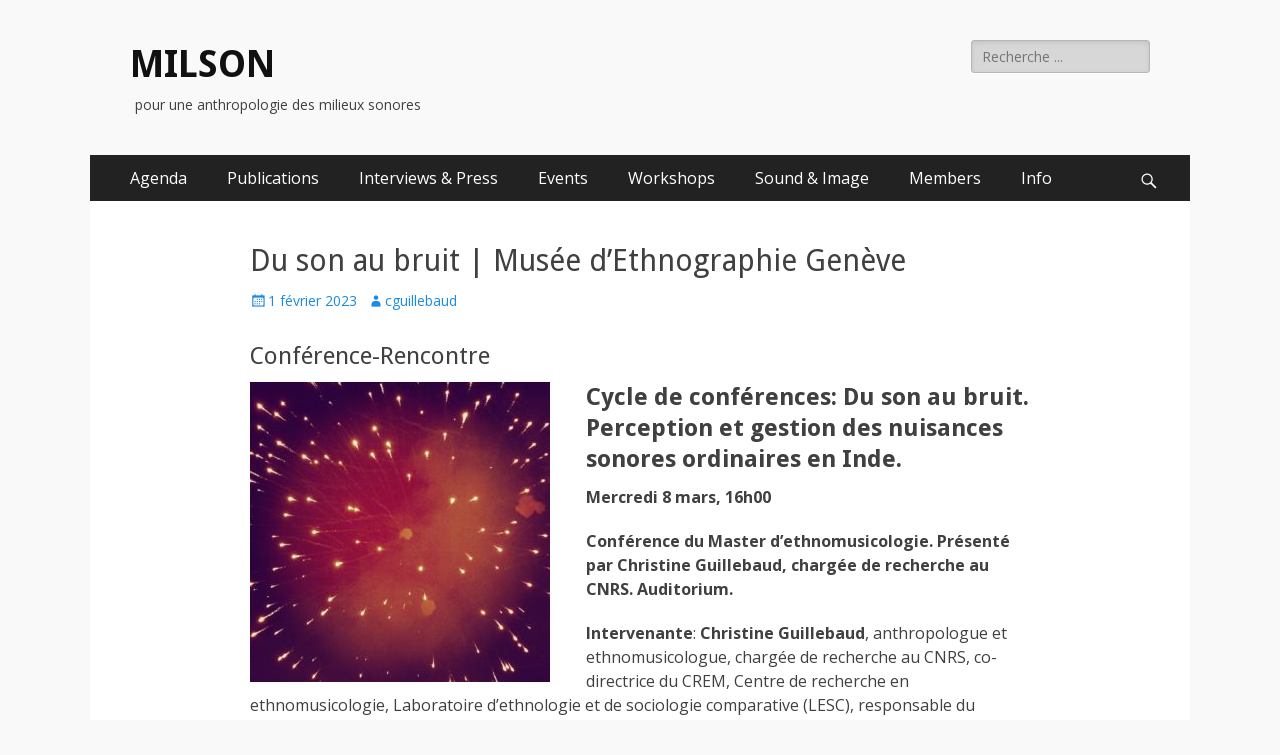

--- FILE ---
content_type: text/html; charset=UTF-8
request_url: http://milson.fr/du-son-au-bruit-musee-dethnographie-geneve/
body_size: 9273
content:
        <!DOCTYPE html>
        <html lang="fr-FR" id="html">
        
<head>
		<meta charset="UTF-8">
		<meta name="viewport" content="width=device-width, initial-scale=1, minimum-scale=1">
		<link rel="profile" href="http://gmpg.org/xfn/11">
		<title>Du son au bruit | Musée d&rsquo;Ethnographie Genève &#8211; MILSON</title>
<meta name='robots' content='max-image-preview:large' />
<link rel='dns-prefetch' href='//platform-api.sharethis.com' />
<link rel='dns-prefetch' href='//fonts.googleapis.com' />
<link rel="alternate" type="application/rss+xml" title="MILSON &raquo; Flux" href="http://milson.fr/feed/" />
<link rel="alternate" type="application/rss+xml" title="MILSON &raquo; Flux des commentaires" href="http://milson.fr/comments/feed/" />
<script type="text/javascript">
/* <![CDATA[ */
window._wpemojiSettings = {"baseUrl":"https:\/\/s.w.org\/images\/core\/emoji\/15.0.3\/72x72\/","ext":".png","svgUrl":"https:\/\/s.w.org\/images\/core\/emoji\/15.0.3\/svg\/","svgExt":".svg","source":{"concatemoji":"http:\/\/milson.fr\/wordpress\/wp-includes\/js\/wp-emoji-release.min.js?ver=6.5.7"}};
/*! This file is auto-generated */
!function(i,n){var o,s,e;function c(e){try{var t={supportTests:e,timestamp:(new Date).valueOf()};sessionStorage.setItem(o,JSON.stringify(t))}catch(e){}}function p(e,t,n){e.clearRect(0,0,e.canvas.width,e.canvas.height),e.fillText(t,0,0);var t=new Uint32Array(e.getImageData(0,0,e.canvas.width,e.canvas.height).data),r=(e.clearRect(0,0,e.canvas.width,e.canvas.height),e.fillText(n,0,0),new Uint32Array(e.getImageData(0,0,e.canvas.width,e.canvas.height).data));return t.every(function(e,t){return e===r[t]})}function u(e,t,n){switch(t){case"flag":return n(e,"\ud83c\udff3\ufe0f\u200d\u26a7\ufe0f","\ud83c\udff3\ufe0f\u200b\u26a7\ufe0f")?!1:!n(e,"\ud83c\uddfa\ud83c\uddf3","\ud83c\uddfa\u200b\ud83c\uddf3")&&!n(e,"\ud83c\udff4\udb40\udc67\udb40\udc62\udb40\udc65\udb40\udc6e\udb40\udc67\udb40\udc7f","\ud83c\udff4\u200b\udb40\udc67\u200b\udb40\udc62\u200b\udb40\udc65\u200b\udb40\udc6e\u200b\udb40\udc67\u200b\udb40\udc7f");case"emoji":return!n(e,"\ud83d\udc26\u200d\u2b1b","\ud83d\udc26\u200b\u2b1b")}return!1}function f(e,t,n){var r="undefined"!=typeof WorkerGlobalScope&&self instanceof WorkerGlobalScope?new OffscreenCanvas(300,150):i.createElement("canvas"),a=r.getContext("2d",{willReadFrequently:!0}),o=(a.textBaseline="top",a.font="600 32px Arial",{});return e.forEach(function(e){o[e]=t(a,e,n)}),o}function t(e){var t=i.createElement("script");t.src=e,t.defer=!0,i.head.appendChild(t)}"undefined"!=typeof Promise&&(o="wpEmojiSettingsSupports",s=["flag","emoji"],n.supports={everything:!0,everythingExceptFlag:!0},e=new Promise(function(e){i.addEventListener("DOMContentLoaded",e,{once:!0})}),new Promise(function(t){var n=function(){try{var e=JSON.parse(sessionStorage.getItem(o));if("object"==typeof e&&"number"==typeof e.timestamp&&(new Date).valueOf()<e.timestamp+604800&&"object"==typeof e.supportTests)return e.supportTests}catch(e){}return null}();if(!n){if("undefined"!=typeof Worker&&"undefined"!=typeof OffscreenCanvas&&"undefined"!=typeof URL&&URL.createObjectURL&&"undefined"!=typeof Blob)try{var e="postMessage("+f.toString()+"("+[JSON.stringify(s),u.toString(),p.toString()].join(",")+"));",r=new Blob([e],{type:"text/javascript"}),a=new Worker(URL.createObjectURL(r),{name:"wpTestEmojiSupports"});return void(a.onmessage=function(e){c(n=e.data),a.terminate(),t(n)})}catch(e){}c(n=f(s,u,p))}t(n)}).then(function(e){for(var t in e)n.supports[t]=e[t],n.supports.everything=n.supports.everything&&n.supports[t],"flag"!==t&&(n.supports.everythingExceptFlag=n.supports.everythingExceptFlag&&n.supports[t]);n.supports.everythingExceptFlag=n.supports.everythingExceptFlag&&!n.supports.flag,n.DOMReady=!1,n.readyCallback=function(){n.DOMReady=!0}}).then(function(){return e}).then(function(){var e;n.supports.everything||(n.readyCallback(),(e=n.source||{}).concatemoji?t(e.concatemoji):e.wpemoji&&e.twemoji&&(t(e.twemoji),t(e.wpemoji)))}))}((window,document),window._wpemojiSettings);
/* ]]> */
</script>
<style id='wp-emoji-styles-inline-css' type='text/css'>

	img.wp-smiley, img.emoji {
		display: inline !important;
		border: none !important;
		box-shadow: none !important;
		height: 1em !important;
		width: 1em !important;
		margin: 0 0.07em !important;
		vertical-align: -0.1em !important;
		background: none !important;
		padding: 0 !important;
	}
</style>
<link rel='stylesheet' id='wp-block-library-css' href='http://milson.fr/wordpress/wp-includes/css/dist/block-library/style.min.css?ver=6.5.7' type='text/css' media='all' />
<style id='pdfemb-pdf-embedder-viewer-style-inline-css' type='text/css'>
.wp-block-pdfemb-pdf-embedder-viewer{max-width:none}

</style>
<style id='classic-theme-styles-inline-css' type='text/css'>
/*! This file is auto-generated */
.wp-block-button__link{color:#fff;background-color:#32373c;border-radius:9999px;box-shadow:none;text-decoration:none;padding:calc(.667em + 2px) calc(1.333em + 2px);font-size:1.125em}.wp-block-file__button{background:#32373c;color:#fff;text-decoration:none}
</style>
<style id='global-styles-inline-css' type='text/css'>
body{--wp--preset--color--black: #000000;--wp--preset--color--cyan-bluish-gray: #abb8c3;--wp--preset--color--white: #ffffff;--wp--preset--color--pale-pink: #f78da7;--wp--preset--color--vivid-red: #cf2e2e;--wp--preset--color--luminous-vivid-orange: #ff6900;--wp--preset--color--luminous-vivid-amber: #fcb900;--wp--preset--color--light-green-cyan: #7bdcb5;--wp--preset--color--vivid-green-cyan: #00d084;--wp--preset--color--pale-cyan-blue: #8ed1fc;--wp--preset--color--vivid-cyan-blue: #0693e3;--wp--preset--color--vivid-purple: #9b51e0;--wp--preset--gradient--vivid-cyan-blue-to-vivid-purple: linear-gradient(135deg,rgba(6,147,227,1) 0%,rgb(155,81,224) 100%);--wp--preset--gradient--light-green-cyan-to-vivid-green-cyan: linear-gradient(135deg,rgb(122,220,180) 0%,rgb(0,208,130) 100%);--wp--preset--gradient--luminous-vivid-amber-to-luminous-vivid-orange: linear-gradient(135deg,rgba(252,185,0,1) 0%,rgba(255,105,0,1) 100%);--wp--preset--gradient--luminous-vivid-orange-to-vivid-red: linear-gradient(135deg,rgba(255,105,0,1) 0%,rgb(207,46,46) 100%);--wp--preset--gradient--very-light-gray-to-cyan-bluish-gray: linear-gradient(135deg,rgb(238,238,238) 0%,rgb(169,184,195) 100%);--wp--preset--gradient--cool-to-warm-spectrum: linear-gradient(135deg,rgb(74,234,220) 0%,rgb(151,120,209) 20%,rgb(207,42,186) 40%,rgb(238,44,130) 60%,rgb(251,105,98) 80%,rgb(254,248,76) 100%);--wp--preset--gradient--blush-light-purple: linear-gradient(135deg,rgb(255,206,236) 0%,rgb(152,150,240) 100%);--wp--preset--gradient--blush-bordeaux: linear-gradient(135deg,rgb(254,205,165) 0%,rgb(254,45,45) 50%,rgb(107,0,62) 100%);--wp--preset--gradient--luminous-dusk: linear-gradient(135deg,rgb(255,203,112) 0%,rgb(199,81,192) 50%,rgb(65,88,208) 100%);--wp--preset--gradient--pale-ocean: linear-gradient(135deg,rgb(255,245,203) 0%,rgb(182,227,212) 50%,rgb(51,167,181) 100%);--wp--preset--gradient--electric-grass: linear-gradient(135deg,rgb(202,248,128) 0%,rgb(113,206,126) 100%);--wp--preset--gradient--midnight: linear-gradient(135deg,rgb(2,3,129) 0%,rgb(40,116,252) 100%);--wp--preset--font-size--small: 13px;--wp--preset--font-size--medium: 20px;--wp--preset--font-size--large: 36px;--wp--preset--font-size--x-large: 42px;--wp--preset--spacing--20: 0.44rem;--wp--preset--spacing--30: 0.67rem;--wp--preset--spacing--40: 1rem;--wp--preset--spacing--50: 1.5rem;--wp--preset--spacing--60: 2.25rem;--wp--preset--spacing--70: 3.38rem;--wp--preset--spacing--80: 5.06rem;--wp--preset--shadow--natural: 6px 6px 9px rgba(0, 0, 0, 0.2);--wp--preset--shadow--deep: 12px 12px 50px rgba(0, 0, 0, 0.4);--wp--preset--shadow--sharp: 6px 6px 0px rgba(0, 0, 0, 0.2);--wp--preset--shadow--outlined: 6px 6px 0px -3px rgba(255, 255, 255, 1), 6px 6px rgba(0, 0, 0, 1);--wp--preset--shadow--crisp: 6px 6px 0px rgba(0, 0, 0, 1);}:where(.is-layout-flex){gap: 0.5em;}:where(.is-layout-grid){gap: 0.5em;}body .is-layout-flex{display: flex;}body .is-layout-flex{flex-wrap: wrap;align-items: center;}body .is-layout-flex > *{margin: 0;}body .is-layout-grid{display: grid;}body .is-layout-grid > *{margin: 0;}:where(.wp-block-columns.is-layout-flex){gap: 2em;}:where(.wp-block-columns.is-layout-grid){gap: 2em;}:where(.wp-block-post-template.is-layout-flex){gap: 1.25em;}:where(.wp-block-post-template.is-layout-grid){gap: 1.25em;}.has-black-color{color: var(--wp--preset--color--black) !important;}.has-cyan-bluish-gray-color{color: var(--wp--preset--color--cyan-bluish-gray) !important;}.has-white-color{color: var(--wp--preset--color--white) !important;}.has-pale-pink-color{color: var(--wp--preset--color--pale-pink) !important;}.has-vivid-red-color{color: var(--wp--preset--color--vivid-red) !important;}.has-luminous-vivid-orange-color{color: var(--wp--preset--color--luminous-vivid-orange) !important;}.has-luminous-vivid-amber-color{color: var(--wp--preset--color--luminous-vivid-amber) !important;}.has-light-green-cyan-color{color: var(--wp--preset--color--light-green-cyan) !important;}.has-vivid-green-cyan-color{color: var(--wp--preset--color--vivid-green-cyan) !important;}.has-pale-cyan-blue-color{color: var(--wp--preset--color--pale-cyan-blue) !important;}.has-vivid-cyan-blue-color{color: var(--wp--preset--color--vivid-cyan-blue) !important;}.has-vivid-purple-color{color: var(--wp--preset--color--vivid-purple) !important;}.has-black-background-color{background-color: var(--wp--preset--color--black) !important;}.has-cyan-bluish-gray-background-color{background-color: var(--wp--preset--color--cyan-bluish-gray) !important;}.has-white-background-color{background-color: var(--wp--preset--color--white) !important;}.has-pale-pink-background-color{background-color: var(--wp--preset--color--pale-pink) !important;}.has-vivid-red-background-color{background-color: var(--wp--preset--color--vivid-red) !important;}.has-luminous-vivid-orange-background-color{background-color: var(--wp--preset--color--luminous-vivid-orange) !important;}.has-luminous-vivid-amber-background-color{background-color: var(--wp--preset--color--luminous-vivid-amber) !important;}.has-light-green-cyan-background-color{background-color: var(--wp--preset--color--light-green-cyan) !important;}.has-vivid-green-cyan-background-color{background-color: var(--wp--preset--color--vivid-green-cyan) !important;}.has-pale-cyan-blue-background-color{background-color: var(--wp--preset--color--pale-cyan-blue) !important;}.has-vivid-cyan-blue-background-color{background-color: var(--wp--preset--color--vivid-cyan-blue) !important;}.has-vivid-purple-background-color{background-color: var(--wp--preset--color--vivid-purple) !important;}.has-black-border-color{border-color: var(--wp--preset--color--black) !important;}.has-cyan-bluish-gray-border-color{border-color: var(--wp--preset--color--cyan-bluish-gray) !important;}.has-white-border-color{border-color: var(--wp--preset--color--white) !important;}.has-pale-pink-border-color{border-color: var(--wp--preset--color--pale-pink) !important;}.has-vivid-red-border-color{border-color: var(--wp--preset--color--vivid-red) !important;}.has-luminous-vivid-orange-border-color{border-color: var(--wp--preset--color--luminous-vivid-orange) !important;}.has-luminous-vivid-amber-border-color{border-color: var(--wp--preset--color--luminous-vivid-amber) !important;}.has-light-green-cyan-border-color{border-color: var(--wp--preset--color--light-green-cyan) !important;}.has-vivid-green-cyan-border-color{border-color: var(--wp--preset--color--vivid-green-cyan) !important;}.has-pale-cyan-blue-border-color{border-color: var(--wp--preset--color--pale-cyan-blue) !important;}.has-vivid-cyan-blue-border-color{border-color: var(--wp--preset--color--vivid-cyan-blue) !important;}.has-vivid-purple-border-color{border-color: var(--wp--preset--color--vivid-purple) !important;}.has-vivid-cyan-blue-to-vivid-purple-gradient-background{background: var(--wp--preset--gradient--vivid-cyan-blue-to-vivid-purple) !important;}.has-light-green-cyan-to-vivid-green-cyan-gradient-background{background: var(--wp--preset--gradient--light-green-cyan-to-vivid-green-cyan) !important;}.has-luminous-vivid-amber-to-luminous-vivid-orange-gradient-background{background: var(--wp--preset--gradient--luminous-vivid-amber-to-luminous-vivid-orange) !important;}.has-luminous-vivid-orange-to-vivid-red-gradient-background{background: var(--wp--preset--gradient--luminous-vivid-orange-to-vivid-red) !important;}.has-very-light-gray-to-cyan-bluish-gray-gradient-background{background: var(--wp--preset--gradient--very-light-gray-to-cyan-bluish-gray) !important;}.has-cool-to-warm-spectrum-gradient-background{background: var(--wp--preset--gradient--cool-to-warm-spectrum) !important;}.has-blush-light-purple-gradient-background{background: var(--wp--preset--gradient--blush-light-purple) !important;}.has-blush-bordeaux-gradient-background{background: var(--wp--preset--gradient--blush-bordeaux) !important;}.has-luminous-dusk-gradient-background{background: var(--wp--preset--gradient--luminous-dusk) !important;}.has-pale-ocean-gradient-background{background: var(--wp--preset--gradient--pale-ocean) !important;}.has-electric-grass-gradient-background{background: var(--wp--preset--gradient--electric-grass) !important;}.has-midnight-gradient-background{background: var(--wp--preset--gradient--midnight) !important;}.has-small-font-size{font-size: var(--wp--preset--font-size--small) !important;}.has-medium-font-size{font-size: var(--wp--preset--font-size--medium) !important;}.has-large-font-size{font-size: var(--wp--preset--font-size--large) !important;}.has-x-large-font-size{font-size: var(--wp--preset--font-size--x-large) !important;}
.wp-block-navigation a:where(:not(.wp-element-button)){color: inherit;}
:where(.wp-block-post-template.is-layout-flex){gap: 1.25em;}:where(.wp-block-post-template.is-layout-grid){gap: 1.25em;}
:where(.wp-block-columns.is-layout-flex){gap: 2em;}:where(.wp-block-columns.is-layout-grid){gap: 2em;}
.wp-block-pullquote{font-size: 1.5em;line-height: 1.6;}
</style>
<link rel='stylesheet' id='catchresponsive-fonts-css' href='//fonts.googleapis.com/css?family=Open+Sans%3A300%2C400%2C700%2C300italic%2C400italic%2C700italic%7CDroid+Sans%3A400%2C700&#038;subset=latin%2Clatin-ext' type='text/css' media='all' />
<link rel='stylesheet' id='catchresponsive-style-css' href='http://milson.fr/wordpress/wp-content/themes/catch-responsive/style.css?ver=6.5.7' type='text/css' media='all' />
<link rel='stylesheet' id='genericons-css' href='http://milson.fr/wordpress/wp-content/themes/catch-responsive/css/genericons/genericons.css?ver=3.4.1' type='text/css' media='all' />
<link rel='stylesheet' id='jquery-sidr-css' href='http://milson.fr/wordpress/wp-content/themes/catch-responsive/css/jquery.sidr.light.min.css?ver=2.1.0' type='text/css' media='all' />
<link rel='stylesheet' id='zotpress.shortcode.min.css-css' href='http://milson.fr/wordpress/wp-content/plugins/zotpress/css/zotpress.shortcode.min.css?ver=6.5.7' type='text/css' media='all' />
<!--[if lt IE 9]>
<script type="text/javascript" src="http://milson.fr/wordpress/wp-content/themes/catch-responsive/js/html5.min.js?ver=3.7.3" id="catchresponsive-html5-js"></script>
<![endif]-->
<script type="text/javascript" src="http://milson.fr/wordpress/wp-includes/js/jquery/jquery.min.js?ver=3.7.1" id="jquery-core-js"></script>
<script type="text/javascript" src="http://milson.fr/wordpress/wp-includes/js/jquery/jquery-migrate.min.js?ver=3.4.1" id="jquery-migrate-js"></script>
<script type="text/javascript" src="http://milson.fr/wordpress/wp-content/themes/catch-responsive/js/jquery.sidr.min.js?ver=2.2.1.1" id="jquery-sidr-js"></script>
<script type="text/javascript" src="http://milson.fr/wordpress/wp-content/themes/catch-responsive/js/catchresponsive-custom-scripts.min.js" id="catchresponsive-custom-scripts-js"></script>
<script type="text/javascript" src="//platform-api.sharethis.com/js/sharethis.js#source=googleanalytics-wordpress#product=ga&amp;property=615f1ce76df1010013ab9425" id="googleanalytics-platform-sharethis-js"></script>
<link rel="https://api.w.org/" href="http://milson.fr/wp-json/" /><link rel="alternate" type="application/json" href="http://milson.fr/wp-json/wp/v2/posts/3962" /><link rel="EditURI" type="application/rsd+xml" title="RSD" href="http://milson.fr/wordpress/xmlrpc.php?rsd" />
<meta name="generator" content="WordPress 6.5.7" />
<link rel="canonical" href="http://milson.fr/du-son-au-bruit-musee-dethnographie-geneve/" />
<link rel='shortlink' href='http://milson.fr/?p=3962' />
<link rel="alternate" type="application/json+oembed" href="http://milson.fr/wp-json/oembed/1.0/embed?url=http%3A%2F%2Fmilson.fr%2Fdu-son-au-bruit-musee-dethnographie-geneve%2F" />
<link rel="alternate" type="text/xml+oembed" href="http://milson.fr/wp-json/oembed/1.0/embed?url=http%3A%2F%2Fmilson.fr%2Fdu-son-au-bruit-musee-dethnographie-geneve%2F&#038;format=xml" />
<script>
(function() {
	(function (i, s, o, g, r, a, m) {
		i['GoogleAnalyticsObject'] = r;
		i[r] = i[r] || function () {
				(i[r].q = i[r].q || []).push(arguments)
			}, i[r].l = 1 * new Date();
		a = s.createElement(o),
			m = s.getElementsByTagName(o)[0];
		a.async = 1;
		a.src = g;
		m.parentNode.insertBefore(a, m)
	})(window, document, 'script', 'https://google-analytics.com/analytics.js', 'ga');

	ga('create', 'UA-22674183-1', 'auto');
			ga('send', 'pageview');
	})();
</script>
<style type="text/css">.broken_link, a.broken_link {
	text-decoration: line-through;
}</style></head>

<body class="post-template-default single single-post postid-3962 single-format-standard group-blog no-sidebar content-width full-content mobile-menu-one">
		<div id="page" class="hfeed site">
				<header id="masthead" role="banner">
    		<div class="wrapper">
		
    <div id="mobile-header-left-menu" class="mobile-menu-anchor primary-menu">
        <a href="#mobile-header-left-nav" id="header-left-menu" class="genericon genericon-menu">
            <span class="mobile-menu-text">Menu</span>
        </a>
    </div><!-- #mobile-header-menu -->
    <div id="site-branding"><div id="site-header"><p class="site-title"><a href="http://milson.fr/" rel="home">MILSON</a></p><p class="site-description">pour une anthropologie des milieux sonores</p></div><!-- #site-header --></div><!-- #site-branding-->	<aside class="sidebar sidebar-header-right widget-area">
		<section class="widget widget_search" id="header-right-search">
			<div class="widget-wrap">
				
<form role="search" method="get" class="search-form" action="http://milson.fr/">
	<label>
		<span class="screen-reader-text">Rechercher&nbsp;:</span>
		<input type="search" class="search-field" placeholder="Recherche ..." value="" name="s" title="Rechercher&nbsp;:">
	</label>
	<input type="submit" class="search-submit" value="Rechercher">
</form>
			</div>
		</section>
			</aside><!-- .sidebar .header-sidebar .widget-area -->
			</div><!-- .wrapper -->
		</header><!-- #masthead -->
			<nav class="nav-primary search-enabled" role="navigation">
        <div class="wrapper">
            <h2 class="screen-reader-text">Menu principal</h2>
            <div class="screen-reader-text skip-link"><a href="#content" title="Aller au contenu">Aller au contenu</a></div>
            <ul id="menu-milson" class="menu catchresponsive-nav-menu"><li id="menu-item-751" class="menu-item menu-item-type-custom menu-item-object-custom menu-item-home menu-item-751"><a href="http://milson.fr">Agenda</a></li>
<li id="menu-item-708" class="menu-item menu-item-type-post_type menu-item-object-page menu-item-has-children menu-item-708"><a href="http://milson.fr/publications/">Publications</a>
<ul class="sub-menu">
	<li id="menu-item-3394" class="menu-item menu-item-type-post_type menu-item-object-page menu-item-3394"><a href="http://milson.fr/routledge-research-in-architecture-2020/">Routledge Research in Architecture 2020</a></li>
	<li id="menu-item-3214" class="menu-item menu-item-type-post_type menu-item-object-page menu-item-3214"><a href="http://milson.fr/ecouter-le-monde-2019/">Listening to the world 2019</a></li>
	<li id="menu-item-709" class="menu-item menu-item-type-post_type menu-item-object-page menu-item-has-children menu-item-709"><a href="http://milson.fr/publications/routledge-edited-volume/">Routledge Anthropology series 2017</a>
	<ul class="sub-menu">
		<li id="menu-item-1378" class="menu-item menu-item-type-post_type menu-item-object-page menu-item-1378"><a href="http://milson.fr/publications/routledge-edited-volume/routledge_media/">MEDIA</a></li>
	</ul>
</li>
	<li id="menu-item-3191" class="menu-item menu-item-type-post_type menu-item-object-page menu-item-3191"><a href="http://milson.fr/academic-reviews/">Academic Reviews</a></li>
	<li id="menu-item-710" class="menu-item menu-item-type-post_type menu-item-object-page menu-item-710"><a href="http://milson.fr/publications/milson-members-publications/">Members’ Publications</a></li>
</ul>
</li>
<li id="menu-item-1780" class="menu-item menu-item-type-post_type menu-item-object-page menu-item-1780"><a href="http://milson.fr/publications/press-releases/">Interviews &#038; Press</a></li>
<li id="menu-item-2759" class="menu-item menu-item-type-post_type menu-item-object-page menu-item-home menu-item-has-children menu-item-2759"><a href="http://milson.fr/events/">Events</a>
<ul class="sub-menu">
	<li id="menu-item-3900" class="menu-item menu-item-type-post_type menu-item-object-page menu-item-3900"><a href="http://milson.fr/lund-university-2021/">Lund University 2021</a></li>
	<li id="menu-item-3889" class="menu-item menu-item-type-post_type menu-item-object-page menu-item-3889"><a href="http://milson.fr/conscious-cities-2021/">Conscious Cities 2021</a></li>
	<li id="menu-item-3718" class="menu-item menu-item-type-post_type menu-item-object-page menu-item-3718"><a href="http://milson.fr/pop-conf-2021/">Pop Conf’ 2021</a></li>
	<li id="menu-item-3575" class="menu-item menu-item-type-post_type menu-item-object-page menu-item-3575"><a href="http://milson.fr/abbaye-de-maubuisson-2020/">Abbaye de Maubuisson 2020</a></li>
	<li id="menu-item-3531" class="menu-item menu-item-type-post_type menu-item-object-page menu-item-3531"><a href="http://milson.fr/bnf-ville-revee-2020/">BNF – Ville rêvée 2020</a></li>
	<li id="menu-item-3524" class="menu-item menu-item-type-post_type menu-item-object-page menu-item-3524"><a href="http://milson.fr/salon-des-ecritures-alternatives-2020/">Mucem 2020</a></li>
	<li id="menu-item-3484" class="menu-item menu-item-type-post_type menu-item-object-page menu-item-3484"><a href="http://milson.fr/the-graduate-institute-geneva-2019/">The Graduate Institute Geneva 2019</a></li>
	<li id="menu-item-3360" class="menu-item menu-item-type-post_type menu-item-object-page menu-item-3360"><a href="http://milson.fr/city-university-london-2019/">City University London 2019</a></li>
	<li id="menu-item-3255" class="menu-item menu-item-type-post_type menu-item-object-page menu-item-3255"><a href="http://milson.fr/inter-noise-2019/">Inter-Noise 2019</a></li>
	<li id="menu-item-3241" class="menu-item menu-item-type-post_type menu-item-object-page menu-item-3241"><a href="http://milson.fr/aux-quatre-coins-du-mot-2019/">Aux quatre coins du mot 2019</a></li>
	<li id="menu-item-2793" class="menu-item menu-item-type-post_type menu-item-object-page menu-item-2793"><a href="http://milson.fr/cycle-le-son-des-autres-centre-g-pompidou-bpi-2018/">Le Son des Autres 2018</a></li>
	<li id="menu-item-2834" class="menu-item menu-item-type-post_type menu-item-object-page menu-item-2834"><a href="http://milson.fr/monte-le-son-acoustique-musique-et-therapies-par-les-ultrasons-2018/">Monte le son! Acoustique, musique, thérapies ultrasons 2018</a></li>
	<li id="menu-item-2871" class="menu-item menu-item-type-post_type menu-item-object-page menu-item-2871"><a href="http://milson.fr/assises-nationales-de-lenvironnement-sonore-2017/">Assises nationales de l’environnement sonore 2017</a></li>
	<li id="menu-item-2763" class="menu-item menu-item-type-post_type menu-item-object-page menu-item-2763"><a title="Des sons et des couleurs 2017" href="http://milson.fr/events/des-sons-et-des-couleurs-rentree-litteraire-2017/">Des sons et des couleurs 2017</a></li>
</ul>
</li>
<li id="menu-item-711" class="menu-item menu-item-type-post_type menu-item-object-page menu-item-has-children menu-item-711"><a href="http://milson.fr/je/">Workshops</a>
<ul class="sub-menu">
	<li id="menu-item-1479" class="menu-item menu-item-type-post_type menu-item-object-page menu-item-1479"><a href="http://milson.fr/je/seminaire-international-espace-son-de-luniversite-paris-lumieres/">UPL Seminar 2015-2016</a></li>
	<li id="menu-item-1158" class="menu-item menu-item-type-post_type menu-item-object-page menu-item-has-children menu-item-1158"><a href="http://milson.fr/je/quai-branly-museum-november-2015/">MQB Conference November 2015</a>
	<ul class="sub-menu">
		<li id="menu-item-1887" class="menu-item menu-item-type-post_type menu-item-object-page menu-item-1887"><a href="http://milson.fr/je/conference-review/">Conference Report 2015</a></li>
		<li id="menu-item-1175" class="menu-item menu-item-type-post_type menu-item-object-page menu-item-1175"><a href="http://milson.fr/je/quai-branly-museum-november-2015/programme-2015/">Program 2015</a></li>
		<li id="menu-item-1229" class="menu-item menu-item-type-post_type menu-item-object-page menu-item-1229"><a href="http://milson.fr/je/quai-branly-museum-november-2015/resumes-2015/">Abstracts 2015</a></li>
		<li id="menu-item-1179" class="menu-item menu-item-type-post_type menu-item-object-page menu-item-1179"><a href="http://milson.fr/je/quai-branly-museum-november-2015/infos-pratiques/">Information</a></li>
	</ul>
</li>
	<li id="menu-item-1040" class="menu-item menu-item-type-post_type menu-item-object-page menu-item-has-children menu-item-1040"><a href="http://milson.fr/je/upl-november-2014/">UPL Conference November 2014</a>
	<ul class="sub-menu">
		<li id="menu-item-1039" class="menu-item menu-item-type-post_type menu-item-object-page menu-item-1039"><a href="http://milson.fr/je/upl-november-2014/programme-2014-2/">Program 2014</a></li>
		<li id="menu-item-1037" class="menu-item menu-item-type-post_type menu-item-object-page menu-item-1037"><a href="http://milson.fr/je/upl-november-2014/resumes-2014-2/">Abstracts 2014</a></li>
		<li id="menu-item-1038" class="menu-item menu-item-type-post_type menu-item-object-page menu-item-1038"><a href="http://milson.fr/je/upl-november-2014/resumes-2014/">Information</a></li>
	</ul>
</li>
	<li id="menu-item-712" class="menu-item menu-item-type-post_type menu-item-object-page menu-item-712"><a href="http://milson.fr/je/workshop-2012-easa-biennal-conference/">EASA Conference-July 2012</a></li>
	<li id="menu-item-713" class="menu-item menu-item-type-post_type menu-item-object-page menu-item-has-children menu-item-713"><a href="http://milson.fr/je/fevrier2012/">MILSON Conference II-February 2012</a>
	<ul class="sub-menu">
		<li id="menu-item-714" class="menu-item menu-item-type-post_type menu-item-object-page menu-item-714"><a href="http://milson.fr/je/fevrier2012/programme2012/">Program 2012</a></li>
		<li id="menu-item-715" class="menu-item menu-item-type-post_type menu-item-object-page menu-item-715"><a href="http://milson.fr/je/fevrier2012/resumes2012/">Abstracts 2012</a></li>
		<li id="menu-item-716" class="menu-item menu-item-type-post_type menu-item-object-page menu-item-716"><a href="http://milson.fr/je/fevrier2012/infos-pratiques/">Information</a></li>
	</ul>
</li>
	<li id="menu-item-717" class="menu-item menu-item-type-post_type menu-item-object-page menu-item-has-children menu-item-717"><a href="http://milson.fr/je/mai2011/">MILSON Conference I–May 2011</a>
	<ul class="sub-menu">
		<li id="menu-item-718" class="menu-item menu-item-type-post_type menu-item-object-page menu-item-718"><a href="http://milson.fr/je/mai2011/programme2011/">Program 2011</a></li>
		<li id="menu-item-719" class="menu-item menu-item-type-post_type menu-item-object-page menu-item-719"><a href="http://milson.fr/je/mai2011/resumes2011/">Abstracts 2011</a></li>
	</ul>
</li>
</ul>
</li>
<li id="menu-item-706" class="menu-item menu-item-type-post_type menu-item-object-page menu-item-has-children menu-item-706"><a href="http://milson.fr/projets/">Sound &#038; Image</a>
<ul class="sub-menu">
	<li id="menu-item-3082" class="menu-item menu-item-type-post_type menu-item-object-page menu-item-3082"><a href="http://milson.fr/listening-to-the-world-on-radio-france-internationale-2019/">Listening to the World on Radio France Internationale (2019)</a></li>
	<li id="menu-item-2903" class="menu-item menu-item-type-post_type menu-item-object-page menu-item-2903"><a href="http://milson.fr/projets/listening-to-the-world-2018-on-radio-france-internationale/">Listening to the World (2018) on Radio France Internationale</a></li>
	<li id="menu-item-2169" class="menu-item menu-item-type-post_type menu-item-object-page menu-item-2169"><a href="http://milson.fr/projets/2165-2/">Listening to the World (2017) on Radio France Internationale</a></li>
	<li id="menu-item-1746" class="menu-item menu-item-type-post_type menu-item-object-page menu-item-1746"><a href="http://milson.fr/projets/ecouter-le-monde-avec-rfi-2016/">Listening to the World (2016) on Radio France Internationale</a></li>
	<li id="menu-item-707" class="menu-item menu-item-type-post_type menu-item-object-page menu-item-707"><a href="http://milson.fr/projets/international-exhibition-echo-locations-the-sounds-of-elsewhere/">International Exhibition Echo-Locations 2014</a></li>
</ul>
</li>
<li id="menu-item-720" class="menu-item menu-item-type-post_type menu-item-object-page menu-item-has-children menu-item-720"><a href="http://milson.fr/membres/">Members</a>
<ul class="sub-menu">
	<li id="menu-item-721" class="menu-item menu-item-type-post_type menu-item-object-page menu-item-721"><a href="http://milson.fr/membres/christine-guillebaud-2/">Christine Guillebaud, Dir.</a></li>
	<li id="menu-item-723" class="menu-item menu-item-type-post_type menu-item-object-page menu-item-723"><a href="http://milson.fr/membres/vincent-rioux/">Vincent Rioux</a></li>
	<li id="menu-item-2970" class="menu-item menu-item-type-post_type menu-item-object-page menu-item-2970"><a href="http://milson.fr/membres/renaud-brizard/">Renaud Brizard</a></li>
	<li id="menu-item-722" class="menu-item menu-item-type-post_type menu-item-object-page menu-item-722"><a href="http://milson.fr/membres/olivier-feraud/">Olivier Féraud</a></li>
	<li id="menu-item-772" class="menu-item menu-item-type-post_type menu-item-object-page menu-item-772"><a href="http://milson.fr/membres/764-2/">Rosalía Martínez</a></li>
	<li id="menu-item-724" class="menu-item menu-item-type-post_type menu-item-object-page menu-item-724"><a href="http://milson.fr/membres/vincent-battesti/">Vincent Battesti</a></li>
</ul>
</li>
<li id="menu-item-725" class="menu-item menu-item-type-post_type menu-item-object-page menu-item-725"><a href="http://milson.fr/contacts/">Info</a></li>
</ul>                <div id="search-toggle" class="genericon">
                    <a class="screen-reader-text" href="#search-container">Recherche</a>
                </div>

                <div id="search-container" class="displaynone">
                    
<form role="search" method="get" class="search-form" action="http://milson.fr/">
	<label>
		<span class="screen-reader-text">Rechercher&nbsp;:</span>
		<input type="search" class="search-field" placeholder="Recherche ..." value="" name="s" title="Rechercher&nbsp;:">
	</label>
	<input type="submit" class="search-submit" value="Rechercher">
</form>
                </div>
    	</div><!-- .wrapper -->
    </nav><!-- .nav-primary -->
    <!-- Disable Header Image -->		<div id="content" class="site-content">
			<div class="wrapper">
	
	<main id="main" class="site-main" role="main">

	
		
<article id="post-3962" class="post-3962 post type-post status-publish format-standard hentry category-non-classe">
	<!-- Page/Post Single Image Disabled or No Image set in Post Thumbnail -->
	<div class="entry-container">
		<header class="entry-header">
			<h1 class="entry-title">Du son au bruit | Musée d&rsquo;Ethnographie Genève</h1>

			<p class="entry-meta"><span class="posted-on"><span class="screen-reader-text">Posted on</span><a href="http://milson.fr/du-son-au-bruit-musee-dethnographie-geneve/" rel="bookmark"><time class="entry-date published" datetime="2023-02-01T09:48:32+00:00">1 février 2023</time><time class="updated" datetime="2023-09-06T15:16:11+00:00">6 septembre 2023</time></a></span><span class="byline"><span class="author vcard"><span class="screen-reader-text">Author</span><a class="url fn n" href="http://milson.fr/author/cguillebaud/">cguillebaud</a></span></span></p><!-- .entry-meta -->		</header><!-- .entry-header -->

		<div class="entry-content">
			
<h3>Conférence-Rencontre</h3>
<h3><strong><a href="http://milson.fr/du-bruit-au-sens-universite-sorbonne-nouvelle/fw_kajahussain_palakkad/#main" rel="attachment wp-att-3961"><img fetchpriority="high" decoding="async" class="alignleft size-medium wp-image-3961" src="http://milson.fr/wordpress/wp-content/uploads/2023/02/FW_kajahussain_palakkad-300x300.jpg" alt="Sound_noise" width="300" height="300" srcset="http://milson.fr/wordpress/wp-content/uploads/2023/02/FW_kajahussain_palakkad-300x300.jpg 300w, http://milson.fr/wordpress/wp-content/uploads/2023/02/FW_kajahussain_palakkad-150x150.jpg 150w, http://milson.fr/wordpress/wp-content/uploads/2023/02/FW_kajahussain_palakkad-200x200.jpg 200w, http://milson.fr/wordpress/wp-content/uploads/2023/02/FW_kajahussain_palakkad.jpg 640w" sizes="(max-width: 300px) 100vw, 300px" /></a>Cycle de conférences: Du son au bruit. Perception et gestion des nuisances sonores ordinaires en Inde.</strong></h3>
<p><strong>Mercredi 8 mars, 16h00 </strong></p>
<p><b>Conférence du Master d&rsquo;ethnomusicologie. Présenté par Christine Guillebaud, chargée de recherche au CNRS. Auditorium. </b></p>
<p><strong>Intervenante</strong>: <strong>Christine Guillebaud</strong>, anthropologue et ethnomusicologue, chargée de recherche au CNRS, co-directrice du CREM, Centre de recherche en ethnomusicologie, Laboratoire d&rsquo;ethnologie et de sociologie comparative (LESC), responsable du collectif MILSON « Anthropologie des MILieux SONores »(<a href="http://www.milson.fr">www.milson.fr</a>)</p>
<p>Les conférences du Master d&rsquo;ethnomusicologie sont le fruit d&rsquo;une collaboration entre l&rsquo;Université de Genève, l&rsquo;Université de Neuchâtel et le MEG.</p>
<p>MEG. Boulevard Carl-VOGT 65, 1205 Genève &#8211; +41 22 418 45 50</p>
<p>Sur place, Tous publics CHF 0.- Evénement VDG</p>
<p> </p>
					</div><!-- .entry-content -->

		<footer class="entry-footer">
			<p class="entry-meta"></p><!-- .entry-meta -->		</footer><!-- .entry-footer -->
	</div><!-- .entry-container -->
</article><!-- #post-## -->
		
	<nav class="navigation post-navigation" aria-label="Publications">
		<h2 class="screen-reader-text">Navigation de l’article</h2>
		<div class="nav-links"><div class="nav-previous"><a href="http://milson.fr/du-bruit-au-sens-universite-sorbonne-nouvelle/" rel="prev"><span class="meta-nav" aria-hidden="true">&larr; Précédent</span> <span class="screen-reader-text">Article précédent&nbsp;:</span> <span class="post-title">Du bruit au sens | Université Sorbonne Nouvelle</span></a></div><div class="nav-next"><a href="http://milson.fr/milieux-sonores-mpp/" rel="next"><span class="meta-nav" aria-hidden="true">Suivant &rarr;</span> <span class="screen-reader-text">Article suivant&nbsp;:</span> <span class="post-title">Milieux sonores | Médiathèque du patrimoine et de la photographie</span></a></div></div>
	</nav>	
	</main><!-- #main -->
	


			</div><!-- .wrapper -->
	    </div><!-- #content -->
		            
	<footer id="colophon" class="site-footer" role="contentinfo">
    
    	<div id="site-generator">
    		<div class="wrapper">
    			<div id="footer-content" class="copyright">Copyright &copy; 2026 <a href="http://milson.fr/">MILSON</a>. All Rights Reserved.  &#124; Catch Responsive&nbsp;de&nbsp;<a target="_blank" href="https://catchthemes.com/">Catch Themes</a></div>
			</div><!-- .wrapper -->
		</div><!-- #site-generator -->	</footer><!-- #colophon -->
			</div><!-- #page -->
		
<a href="#masthead" id="scrollup" class="genericon"><span class="screen-reader-text">Faire remonter</span></a><nav id="mobile-header-left-nav" class="mobile-menu" role="navigation"><ul id="header-left-nav" class="menu"><li class="menu-item menu-item-type-custom menu-item-object-custom menu-item-home menu-item-751"><a href="http://milson.fr">Agenda</a></li>
<li class="menu-item menu-item-type-post_type menu-item-object-page menu-item-has-children menu-item-708"><a href="http://milson.fr/publications/">Publications</a>
<ul class="sub-menu">
	<li class="menu-item menu-item-type-post_type menu-item-object-page menu-item-3394"><a href="http://milson.fr/routledge-research-in-architecture-2020/">Routledge Research in Architecture 2020</a></li>
	<li class="menu-item menu-item-type-post_type menu-item-object-page menu-item-3214"><a href="http://milson.fr/ecouter-le-monde-2019/">Listening to the world 2019</a></li>
	<li class="menu-item menu-item-type-post_type menu-item-object-page menu-item-has-children menu-item-709"><a href="http://milson.fr/publications/routledge-edited-volume/">Routledge Anthropology series 2017</a>
	<ul class="sub-menu">
		<li class="menu-item menu-item-type-post_type menu-item-object-page menu-item-1378"><a href="http://milson.fr/publications/routledge-edited-volume/routledge_media/">MEDIA</a></li>
	</ul>
</li>
	<li class="menu-item menu-item-type-post_type menu-item-object-page menu-item-3191"><a href="http://milson.fr/academic-reviews/">Academic Reviews</a></li>
	<li class="menu-item menu-item-type-post_type menu-item-object-page menu-item-710"><a href="http://milson.fr/publications/milson-members-publications/">Members’ Publications</a></li>
</ul>
</li>
<li class="menu-item menu-item-type-post_type menu-item-object-page menu-item-1780"><a href="http://milson.fr/publications/press-releases/">Interviews &#038; Press</a></li>
<li class="menu-item menu-item-type-post_type menu-item-object-page menu-item-home menu-item-has-children menu-item-2759"><a href="http://milson.fr/events/">Events</a>
<ul class="sub-menu">
	<li class="menu-item menu-item-type-post_type menu-item-object-page menu-item-3900"><a href="http://milson.fr/lund-university-2021/">Lund University 2021</a></li>
	<li class="menu-item menu-item-type-post_type menu-item-object-page menu-item-3889"><a href="http://milson.fr/conscious-cities-2021/">Conscious Cities 2021</a></li>
	<li class="menu-item menu-item-type-post_type menu-item-object-page menu-item-3718"><a href="http://milson.fr/pop-conf-2021/">Pop Conf’ 2021</a></li>
	<li class="menu-item menu-item-type-post_type menu-item-object-page menu-item-3575"><a href="http://milson.fr/abbaye-de-maubuisson-2020/">Abbaye de Maubuisson 2020</a></li>
	<li class="menu-item menu-item-type-post_type menu-item-object-page menu-item-3531"><a href="http://milson.fr/bnf-ville-revee-2020/">BNF – Ville rêvée 2020</a></li>
	<li class="menu-item menu-item-type-post_type menu-item-object-page menu-item-3524"><a href="http://milson.fr/salon-des-ecritures-alternatives-2020/">Mucem 2020</a></li>
	<li class="menu-item menu-item-type-post_type menu-item-object-page menu-item-3484"><a href="http://milson.fr/the-graduate-institute-geneva-2019/">The Graduate Institute Geneva 2019</a></li>
	<li class="menu-item menu-item-type-post_type menu-item-object-page menu-item-3360"><a href="http://milson.fr/city-university-london-2019/">City University London 2019</a></li>
	<li class="menu-item menu-item-type-post_type menu-item-object-page menu-item-3255"><a href="http://milson.fr/inter-noise-2019/">Inter-Noise 2019</a></li>
	<li class="menu-item menu-item-type-post_type menu-item-object-page menu-item-3241"><a href="http://milson.fr/aux-quatre-coins-du-mot-2019/">Aux quatre coins du mot 2019</a></li>
	<li class="menu-item menu-item-type-post_type menu-item-object-page menu-item-2793"><a href="http://milson.fr/cycle-le-son-des-autres-centre-g-pompidou-bpi-2018/">Le Son des Autres 2018</a></li>
	<li class="menu-item menu-item-type-post_type menu-item-object-page menu-item-2834"><a href="http://milson.fr/monte-le-son-acoustique-musique-et-therapies-par-les-ultrasons-2018/">Monte le son! Acoustique, musique, thérapies ultrasons 2018</a></li>
	<li class="menu-item menu-item-type-post_type menu-item-object-page menu-item-2871"><a href="http://milson.fr/assises-nationales-de-lenvironnement-sonore-2017/">Assises nationales de l’environnement sonore 2017</a></li>
	<li class="menu-item menu-item-type-post_type menu-item-object-page menu-item-2763"><a title="Des sons et des couleurs 2017" href="http://milson.fr/events/des-sons-et-des-couleurs-rentree-litteraire-2017/">Des sons et des couleurs 2017</a></li>
</ul>
</li>
<li class="menu-item menu-item-type-post_type menu-item-object-page menu-item-has-children menu-item-711"><a href="http://milson.fr/je/">Workshops</a>
<ul class="sub-menu">
	<li class="menu-item menu-item-type-post_type menu-item-object-page menu-item-1479"><a href="http://milson.fr/je/seminaire-international-espace-son-de-luniversite-paris-lumieres/">UPL Seminar 2015-2016</a></li>
	<li class="menu-item menu-item-type-post_type menu-item-object-page menu-item-has-children menu-item-1158"><a href="http://milson.fr/je/quai-branly-museum-november-2015/">MQB Conference November 2015</a>
	<ul class="sub-menu">
		<li class="menu-item menu-item-type-post_type menu-item-object-page menu-item-1887"><a href="http://milson.fr/je/conference-review/">Conference Report 2015</a></li>
		<li class="menu-item menu-item-type-post_type menu-item-object-page menu-item-1175"><a href="http://milson.fr/je/quai-branly-museum-november-2015/programme-2015/">Program 2015</a></li>
		<li class="menu-item menu-item-type-post_type menu-item-object-page menu-item-1229"><a href="http://milson.fr/je/quai-branly-museum-november-2015/resumes-2015/">Abstracts 2015</a></li>
		<li class="menu-item menu-item-type-post_type menu-item-object-page menu-item-1179"><a href="http://milson.fr/je/quai-branly-museum-november-2015/infos-pratiques/">Information</a></li>
	</ul>
</li>
	<li class="menu-item menu-item-type-post_type menu-item-object-page menu-item-has-children menu-item-1040"><a href="http://milson.fr/je/upl-november-2014/">UPL Conference November 2014</a>
	<ul class="sub-menu">
		<li class="menu-item menu-item-type-post_type menu-item-object-page menu-item-1039"><a href="http://milson.fr/je/upl-november-2014/programme-2014-2/">Program 2014</a></li>
		<li class="menu-item menu-item-type-post_type menu-item-object-page menu-item-1037"><a href="http://milson.fr/je/upl-november-2014/resumes-2014-2/">Abstracts 2014</a></li>
		<li class="menu-item menu-item-type-post_type menu-item-object-page menu-item-1038"><a href="http://milson.fr/je/upl-november-2014/resumes-2014/">Information</a></li>
	</ul>
</li>
	<li class="menu-item menu-item-type-post_type menu-item-object-page menu-item-712"><a href="http://milson.fr/je/workshop-2012-easa-biennal-conference/">EASA Conference-July 2012</a></li>
	<li class="menu-item menu-item-type-post_type menu-item-object-page menu-item-has-children menu-item-713"><a href="http://milson.fr/je/fevrier2012/">MILSON Conference II-February 2012</a>
	<ul class="sub-menu">
		<li class="menu-item menu-item-type-post_type menu-item-object-page menu-item-714"><a href="http://milson.fr/je/fevrier2012/programme2012/">Program 2012</a></li>
		<li class="menu-item menu-item-type-post_type menu-item-object-page menu-item-715"><a href="http://milson.fr/je/fevrier2012/resumes2012/">Abstracts 2012</a></li>
		<li class="menu-item menu-item-type-post_type menu-item-object-page menu-item-716"><a href="http://milson.fr/je/fevrier2012/infos-pratiques/">Information</a></li>
	</ul>
</li>
	<li class="menu-item menu-item-type-post_type menu-item-object-page menu-item-has-children menu-item-717"><a href="http://milson.fr/je/mai2011/">MILSON Conference I–May 2011</a>
	<ul class="sub-menu">
		<li class="menu-item menu-item-type-post_type menu-item-object-page menu-item-718"><a href="http://milson.fr/je/mai2011/programme2011/">Program 2011</a></li>
		<li class="menu-item menu-item-type-post_type menu-item-object-page menu-item-719"><a href="http://milson.fr/je/mai2011/resumes2011/">Abstracts 2011</a></li>
	</ul>
</li>
</ul>
</li>
<li class="menu-item menu-item-type-post_type menu-item-object-page menu-item-has-children menu-item-706"><a href="http://milson.fr/projets/">Sound &#038; Image</a>
<ul class="sub-menu">
	<li class="menu-item menu-item-type-post_type menu-item-object-page menu-item-3082"><a href="http://milson.fr/listening-to-the-world-on-radio-france-internationale-2019/">Listening to the World on Radio France Internationale (2019)</a></li>
	<li class="menu-item menu-item-type-post_type menu-item-object-page menu-item-2903"><a href="http://milson.fr/projets/listening-to-the-world-2018-on-radio-france-internationale/">Listening to the World (2018) on Radio France Internationale</a></li>
	<li class="menu-item menu-item-type-post_type menu-item-object-page menu-item-2169"><a href="http://milson.fr/projets/2165-2/">Listening to the World (2017) on Radio France Internationale</a></li>
	<li class="menu-item menu-item-type-post_type menu-item-object-page menu-item-1746"><a href="http://milson.fr/projets/ecouter-le-monde-avec-rfi-2016/">Listening to the World (2016) on Radio France Internationale</a></li>
	<li class="menu-item menu-item-type-post_type menu-item-object-page menu-item-707"><a href="http://milson.fr/projets/international-exhibition-echo-locations-the-sounds-of-elsewhere/">International Exhibition Echo-Locations 2014</a></li>
</ul>
</li>
<li class="menu-item menu-item-type-post_type menu-item-object-page menu-item-has-children menu-item-720"><a href="http://milson.fr/membres/">Members</a>
<ul class="sub-menu">
	<li class="menu-item menu-item-type-post_type menu-item-object-page menu-item-721"><a href="http://milson.fr/membres/christine-guillebaud-2/">Christine Guillebaud, Dir.</a></li>
	<li class="menu-item menu-item-type-post_type menu-item-object-page menu-item-723"><a href="http://milson.fr/membres/vincent-rioux/">Vincent Rioux</a></li>
	<li class="menu-item menu-item-type-post_type menu-item-object-page menu-item-2970"><a href="http://milson.fr/membres/renaud-brizard/">Renaud Brizard</a></li>
	<li class="menu-item menu-item-type-post_type menu-item-object-page menu-item-722"><a href="http://milson.fr/membres/olivier-feraud/">Olivier Féraud</a></li>
	<li class="menu-item menu-item-type-post_type menu-item-object-page menu-item-772"><a href="http://milson.fr/membres/764-2/">Rosalía Martínez</a></li>
	<li class="menu-item menu-item-type-post_type menu-item-object-page menu-item-724"><a href="http://milson.fr/membres/vincent-battesti/">Vincent Battesti</a></li>
</ul>
</li>
<li class="menu-item menu-item-type-post_type menu-item-object-page menu-item-725"><a href="http://milson.fr/contacts/">Info</a></li>
</ul></nav><!-- #mobile-header-left-nav -->
<script type="text/javascript" src="http://milson.fr/wordpress/wp-content/themes/catch-responsive/js/navigation.min.js?ver=20120206" id="catchresponsive-navigation-js"></script>
<script type="text/javascript" src="http://milson.fr/wordpress/wp-content/themes/catch-responsive/js/skip-link-focus-fix.min.js?ver=20130115" id="catchresponsive-skip-link-focus-fix-js"></script>
<script type="text/javascript" src="http://milson.fr/wordpress/wp-content/themes/catch-responsive/js/fitvids.min.js?ver=1.1" id="jquery-fitvids-js"></script>
<script type="text/javascript" src="http://milson.fr/wordpress/wp-content/themes/catch-responsive/js/catchresponsive-scrollup.min.js?ver=20072014" id="catchresponsive-scrollup-js"></script>

</body>
</html>